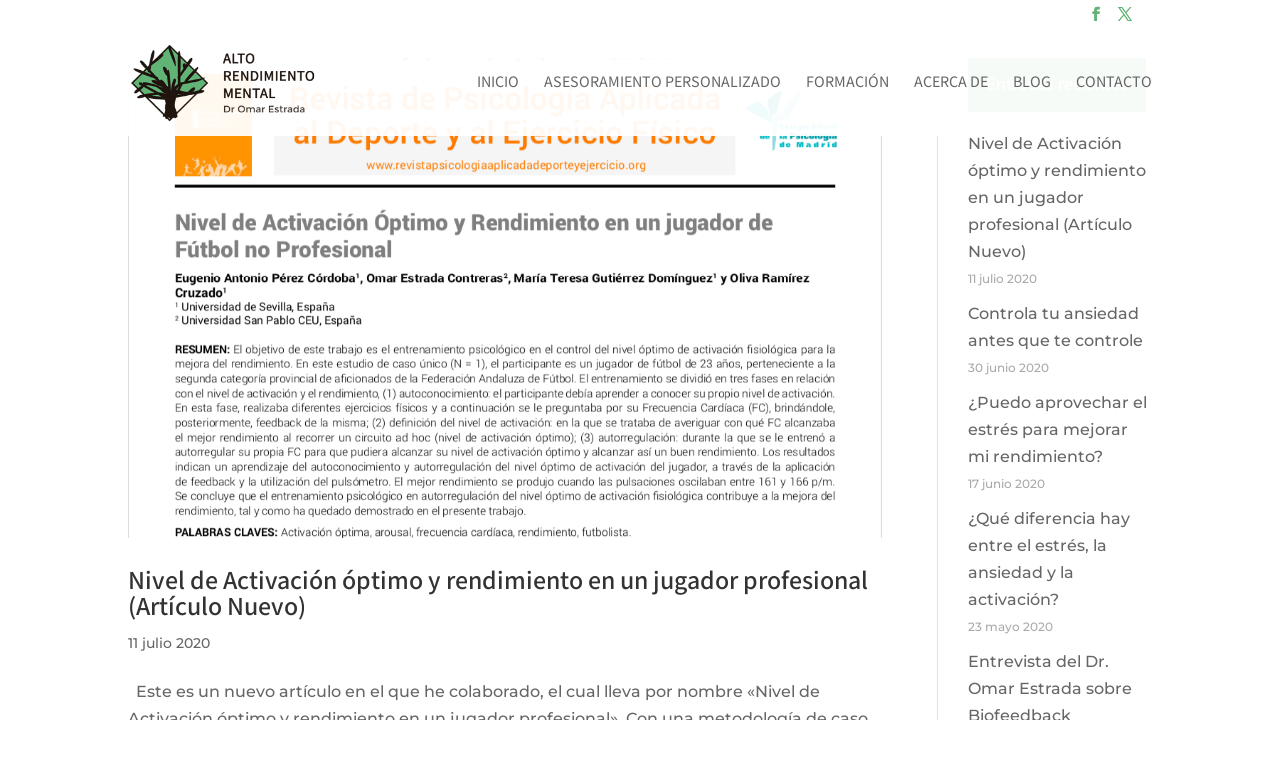

--- FILE ---
content_type: text/css; charset=utf-8
request_url: https://www.altorendimientomental.net/wp-content/cache/min/1/wp-content/themes/Divi-child/style.css?ver=1749490416
body_size: 680
content:
h1,h2,h3,h4,h5,h6,h7{word-break:keep-all;word-wrap:normal}.et_pb_scroll_top.et-pb-icon{padding:10px;color:#fff;background-image:url(/wp-content/uploads/2018/10/rombo-verde-100px.png);background-size:contain;background-color:rgba(0,0,0,0)}.borde-blanco{border:1px solid #fff}.estilo-cajas .et_pb_post{background-color:#f2f2f2;border:none}body.single-post article{font-size:16px}.et_pb_widget_area h4.widgettitle,#sidebar h4.widgettitle{margin-bottom:1em;padding:1em;display:inline-block;color:#fff;background-color:#61B376}.et_pb_widget_area ul li span.post-date,#sidebar ul li span.post-date{font-size:.75em;display:block;color:#aaa}.footer-widget .widget_media_image{margin-bottom:1em!important}.footer-widget h4.title{margin-bottom:1em}.footer-widget ul.limpio li{padding-left:0!important}.footer-widget ul.limpio li:before{display:none}#footer-info{float:none!important}#creado-por{font-size:.75em;color:#302621}#creado-por a,#creado-por a:visited{color:#302621}#creado-por a:hover{color:#575757;text-decoration:underline}@media all and (min-width:1405px){.listado-blog{margin-top:-2em!important}.listado-blog article h2.entry-title{padding-top:.5em}.listado-blog article img{float:left;max-width:40%;margin-right:1em}.listado-blog article .post-content{padding:1em}.listado-blog .et_pb_post{background:#f2f2f2;padding-right:1em}}@media all and (min-width:1100px) and (max-width:1405px){.listado-blog{margin-top:-2em!important}.listado-blog article h2.entry-title{padding-top:1em}.listado-blog article img{float:left;max-width:40%;margin-right:1em}.listado-blog article .post-content{padding:1em}.listado-blog .et_pb_post{background:#f2f2f2;padding-right:1em}}@media all and (max-width:980px){#creado-por{float:none!important;text-align:center}}@media all and (max-width:767px){.listado-blog article .post-content{}.listado-blog article h2.entry-title{font-size:1.4em;line-height:1.3em}}